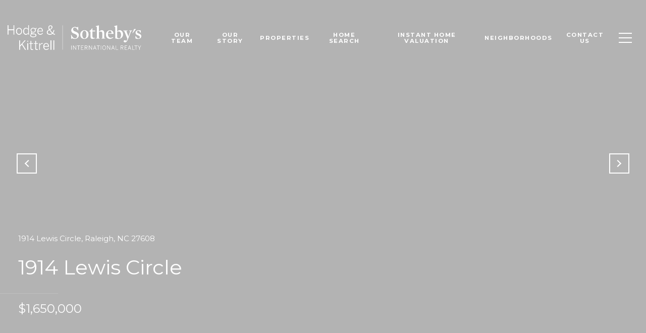

--- FILE ---
content_type: text/html; charset=utf-8
request_url: https://bss.luxurypresence.com/buttons/googleOneTap?companyId=46e760af-75d2-488b-969f-bc95d264cb09&websiteId=38555c79-68e1-4c39-9215-50a670a30449&pageId=349273eb-4cb7-46fc-8583-b26d17227f73&sourceUrl=https%3A%2F%2Fhodgekittrellsir.com%2Fproperties%2F1914-lewis-circle-raleigh-nc-27608-2344015&pageMeta=%7B%22sourceResource%22%3A%22properties%22%2C%22pageElementId%22%3A%228b92e5db-6b68-45ed-a43c-9f5b68a01de6%22%2C%22pageQueryVariables%22%3A%7B%22property%22%3A%7B%22id%22%3A%228b92e5db-6b68-45ed-a43c-9f5b68a01de6%22%7D%2C%22properties%22%3A%7B%22relatedNeighborhoodPropertyId%22%3A%228b92e5db-6b68-45ed-a43c-9f5b68a01de6%22%2C%22sort%22%3A%22salesPrice%22%7D%2C%22neighborhood%22%3A%7B%22id%22%3A%228d67f6ad-bb79-48ed-a9d3-88bb7bf7bf13%22%7D%2C%22pressReleases%22%3A%7B%22propertyId%22%3A%228b92e5db-6b68-45ed-a43c-9f5b68a01de6%22%7D%7D%7D
body_size: 2921
content:
<style>
  html, body {margin: 0; padding: 0;}
</style>
<script src="https://accounts.google.com/gsi/client" async defer></script>
<script>
const parseURL = (url) => {
    const a = document.createElement('a');
    a.href = url;
    return a.origin;
}

const login = (token, provider, source)  => {
  const origin = (window.location != window.parent.location)
    ? parseURL(document.referrer)
    : window.location.origin;  
  const xhr = new XMLHttpRequest();
  xhr.responseType = 'json';
  xhr.onreadystatechange = function() {
    if (xhr.readyState === 4) {
      const response = xhr.response;
      const msg = {
        event: response.status,
        provider: provider,
        source: source,
        token: token
      }
      window.parent.postMessage(msg, origin);
    }
  }
  xhr.withCredentials = true;
  xhr.open('POST', `${origin}/api/v1/auth/login`, true);
  xhr.setRequestHeader("Content-Type", "application/json;charset=UTF-8");
  xhr.send(JSON.stringify({
    token,
    provider,
    source,
    websiteId: '38555c79-68e1-4c39-9215-50a670a30449',
    companyId: '46e760af-75d2-488b-969f-bc95d264cb09',
    pageId: '349273eb-4cb7-46fc-8583-b26d17227f73',
    sourceUrl: 'https://hodgekittrellsir.com/properties/1914-lewis-circle-raleigh-nc-27608-2344015',
    pageMeta: '{"sourceResource":"properties","pageElementId":"8b92e5db-6b68-45ed-a43c-9f5b68a01de6","pageQueryVariables":{"property":{"id":"8b92e5db-6b68-45ed-a43c-9f5b68a01de6"},"properties":{"relatedNeighborhoodPropertyId":"8b92e5db-6b68-45ed-a43c-9f5b68a01de6","sort":"salesPrice"},"neighborhood":{"id":"8d67f6ad-bb79-48ed-a9d3-88bb7bf7bf13"},"pressReleases":{"propertyId":"8b92e5db-6b68-45ed-a43c-9f5b68a01de6"}}}',
    utm: '',
    referrer: ''
  }));
}

function getExpirationCookie(expiresInMiliseconds) {
  const tomorrow  = new Date(Date.now() + expiresInMiliseconds); // The Date object returns today's timestamp
  return `hodgekittrellsir.com-SID=true; expires=${tomorrow.toUTCString()}; path=/; Secure; SameSite=None`;
}

function handleCredentialResponse(response) {
  document.cookie = getExpirationCookie(24 * 60 * 60 * 1000); // 1 day
  login(response.credential, 'GOOGLE', 'GOOGLE_SIGN_ON');
}

function handleClose() {
  const msg = {
    event: 'cancel',
    provider: 'GOOGLE',
    source: 'GOOGLE_SIGN_ON'
  }
  const origin = (window.location != window.parent.location)
    ? parseURL(document.referrer)
    : window.location.origin;
  window.parent.postMessage(msg, origin);
  document.cookie = getExpirationCookie(2 * 60 * 60 * 1000); // 2 hours
}

</script>
<div id="g_id_onload"
  data-client_id="673515100752-7s6f6j0qab4skl22cjpp7eirb2rjmfcg.apps.googleusercontent.com"
  data-callback="handleCredentialResponse"
  data-intermediate_iframe_close_callback="handleClose"
  data-state_cookie_domain = "hodgekittrellsir.com"
  data-allowed_parent_origin="https://hodgekittrellsir.com"
  data-skip_prompt_cookie="hodgekittrellsir.com-SID"
  data-cancel_on_tap_outside="false"
></div>